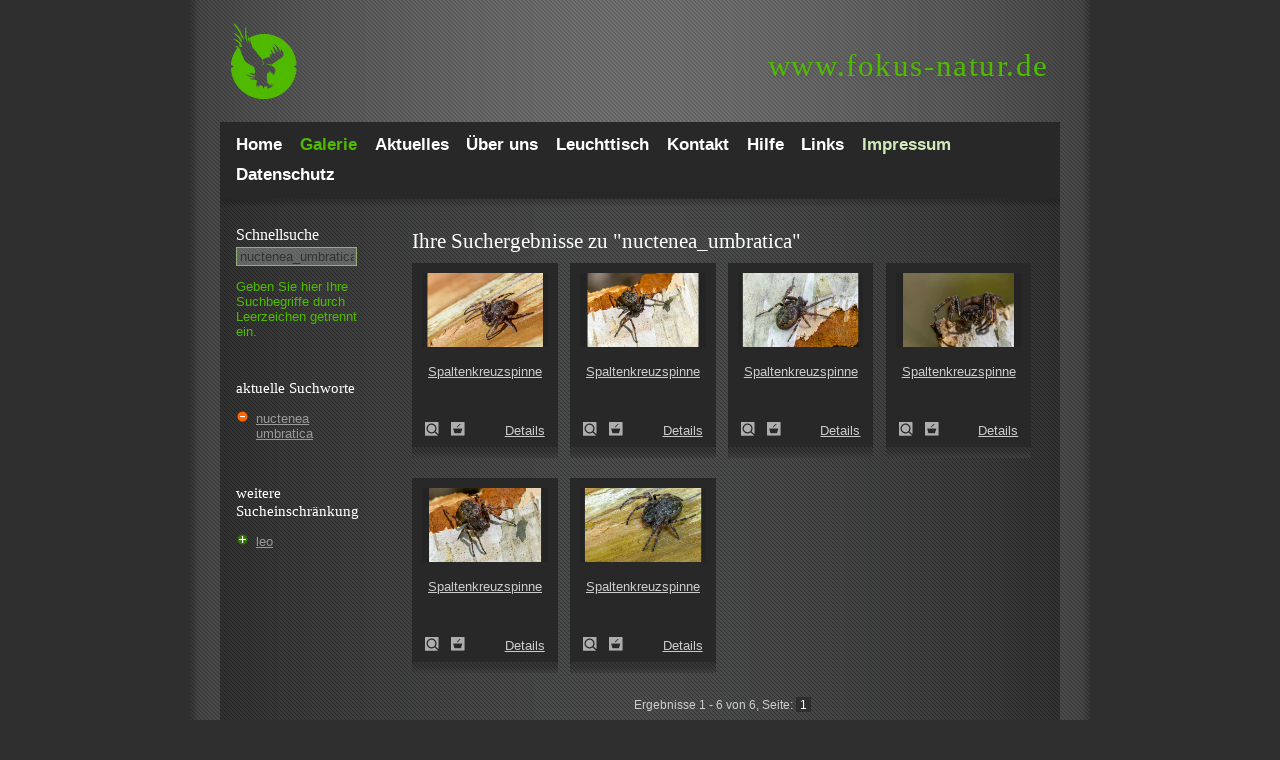

--- FILE ---
content_type: text/html; charset=utf-8
request_url: https://www.fokus-natur.de/suche/?tags=nuctenea_umbratica
body_size: 7852
content:
<!DOCTYPE html PUBLIC "-//W3C//DTD XHTML 1.0 Transitional//EN""http://www.w3.org/TR/xhtml1/DTD/xhtml1-transitional.dtd">
<html xmlns="http://www.w3.org/1999/xhtml">
<head>
    <meta http-equiv="Content-Type" content="text/html; charset=utf-8"/>
    <!-- Always force latest IE rendering engine or request Chrome Frame -->
    <meta content="IE=edge,chrome=1" http-equiv="X-UA-Compatible">
    <meta name="viewport" content="width=device-width, initial-scale=1">
    <title>Ihre Suchergebnisse für "nuctenea_umbratica" - fokus-natur.de</title>
    <meta name="verify-v1" content="WV4zNx+pDQHLuhz4pLFXX6ZKZt5jZwTB0DwgdhhmMzs="/>
    <meta name="google-site-verification" content="vYpwm3ix0zdoL9aDaSh9lnF7QLjr45x6e34pJnWOg1I"/>

    <style type="text/css" media="screen"/>>
        html {
            background-color: #302f2f;
        }
        @media(max-width:480px){.hidden-small{display:none}.visible-small-block{display:block}.visible-small-inline{display:inline}}@media(min-width:481px){.hidden-medium{display:none}.visible-medium-block{display:block}.visible-medium-inline{display:inline}}@media(min-width:769px){.hidden-normal{display:none}.visible-normal-block{display:block}.visible-normal-inline{display:inline}}@media(min-width:840px){.hidden-big{display:none}.visible-big-block{display:block}.visible-big-inline{display:inline}}*{-moz-box-sizing:border-box;-webkit-box-sizing:border-box;box-sizing:border-box}html{background-color:#302f2f;background-image:url(/images/bg_main.png);background-position:center;background-repeat:repeat-y;font-size:13px}body{font-family:Arial,Helvetica,sans-serif;color:#ccc;margin:0;padding:0}h1,h2,h3,h4,h5,h6{padding:0;margin:0;margin-bottom:.2em;font-family:Georgia,"Times New Roman",Times,serif;font-weight:normal;color:#fff}h1{font-size:160%;margin-bottom:8px}h2{font-size:140%;margin-bottom:8px}label.search,span.tagline{padding:0;margin:0;margin-bottom:.2em;font-family:Georgia,"Times New Roman",Times,serif;font-weight:normal;color:#fff;font-size:120%}span.tagline{display:block}.main_wrap{max-width:840px;margin-left:auto;margin-right:auto}.cleardiv{clear:both}.left{float:left}.right{float:right}.header{height:122px}.header .url{margin-top:50px;margin-right:11px;float:right}.header .url a:link,.header .url a:visited,.header .url a:hover .header .url a:active{font-family:Georgia,"Times New Roman",Times,serif;font-size:2.4em;letter-spacing:.05em;color:#4fba00;text-shadow:2px 2px 5px rgba(0,0,0,0.1);line-height:1;text-decoration:none}.header .logo{background-image:url(/images/logo_fokus_natur_de_cutout.png);background-repeat:no-repeat;background-position:0 0;text-indent:-2000px;display:block;height:122px;width:140px;float:left}@media(max-width:480px){.header{height:auto}.header .logo{height:70px;width:50px;background-size:contain}.header .url{float:left;margin-top:27px}.header .url span{display:none}.header .url a:link,.header .url a:visited,.header .url a:hover .header .url a:active{font-size:1.8em}.header .menu-button{display:block;height:20px;width:20px;margin:27px 16px 23px 0;float:right;background-image:url(/images/menu-button.png);background-size:cover;cursor:pointer}}@media(min-width:481px){.header .url{display:block}.header .menu-button{display:none}}#menu{background-color:#282828;padding:8px 16px}#menu .close-button{display:none}#menu ul{list-style-type:none;margin:0;padding:0}.menulink,.menulinkactive{color:#fff;font-size:1.3em;line-height:1.8;font-weight:bold;text-decoration:none;padding:0;padding-right:2.2%}#menu .menulink.right,#menu .menulinkactive.right{float:left;color:#d1eab9}.menulinkactive,#menu .menulinkactive.right{color:#4fba00}#menu .menulink:hover,#menu .menulink.right:hover{color:#4fba00}@media(max-width:480px){#menu{display:none;position:fixed;top:0;left:0;right:0;bottom:0;background:rgba(17,17,17,0.8);padding:15%;padding-bottom:5%;z-index:21}#menu.is-visible{display:block}#menu .menulink,#menu .menulinkactive{font-size:36px;line-height:normal;float:none;background-image:none}#menu .close-button{display:block;width:20px;height:20px;position:absolute;top:25px;right:16px;background-image:url("/images/menu-close.png");background-size:contain;background-position:top right;background-repeat:no-repeat}}.main_wrap .content_box{background-image:url(/images/bg_content.gif);background-repeat:repeat-y;background-position:0 0}.content_gradient{background-image:url(/images/bg_content_gradient.gif);background-repeat:no-repeat;background-position:0 0;display:block;height:12px;clear:both}@media(max-width:480px){.content_gradient{display:none}}.sidebar{display:block;width:19%;padding:16px;margin-right:2%;float:left}.sidebar .details{margin-bottom:1em}#searchbox{border:1px solid #95af77;padding-left:3px;color:#333}#searchbox:focus{border:1px solid #4fba00;padding-left:3px;color:#ccc}.sidebar a{color:#999}.sidebar a:hover{color:#ccc}.sidebar #autocomplete{margin-bottom:1em}#autocomplete_choices{z-index:22}@media(max-width:480px){.sidebar{float:none;width:100%;background-color:rgba(255,255,255,0.1);margin-right:0}.sidebar label[for="autocomplete"]{width:auto;float:left;margin-right:4%;margin-bottom:0}.sidebar #autocomplete,.sidebar #lighttable_box .text{width:60%;margin-bottom:0;float:right}.sidebar .instructions,.sidebar .details{display:none}.sidebar #lighttable_box{margin-top:1em}.sidebar #lighttable_box h3{display:inline}}.error{color:#f60;display:block;margin:0 0 20px 0}label{margin-bottom:4px;width:120px;display:block;float:left}label.gallery-overview-label{margin-bottom:1em}.required_fields{color:#f60}form{margin-bottom:25px}form#form1 input,form#form1 textarea,form#kontaktform input,form#kontaktform textarea{width:56%}form#form1 .button,form#kontaktform .button{width:27.5%}form#form1 textarea,form#kontaktform textarea{height:10em}@media(max-width:480px){form{margin-bottom:0}}@media(min-width:769px){form#form1 input,form#kontaktform input{width:27.5%}}.form{background-image:url(/images/bg_form.gif);border:1px solid #95af77;padding-left:3px;color:#333;margin-bottom:4px}.form:focus{border:1px solid #4fba00;padding-left:3px;color:#ccc}.form_req_missed{background-image:url(/images/bg_form_miss.gif);border:1px solid #c38080;padding-left:3px;color:#fff;margin-bottom:4px}select,select option{background-image:url(/images/bg_form.gif)}.button{color:#ccc;background-image:url(/images/bg_button.gif);background-repeat:repeat-x;border:1px solid #000;padding:1px 4px}.content{width:79%;padding:16px}.content .topinfo{margin-right:2%}.content .topinfo .link,.content .topinfo .linkactive,.content .topinfo span{display:block;float:left;font-weight:bold;padding:5px 16px 5px 16px;text-decoration:none}.content .topinfo span{background-color:rgba(255,255,255,0.1);margin-right:1em}.content .topinfo .link{color:#d1eab9;background-color:#282828}.content .topinfo .linkactive{color:#fff;background-color:#2e2e2e;text-decoration:none}.content .topinfo .link:hover{color:#fff;background-color:#2e2e2e}@media(max-width:480px){.content{width:100%;float:none;padding:16px}.content .topinfo{width:100%;margin-bottom:1em}.content .topinfo.left,.content .topinfo.right{float:none}.content .topinfo .link,.content .topinfo .linkactive,.content .topinfo span{width:100%;margin-bottom:1em;padding:8px 16px 8px 16px}}.linkbasket{color:#f60 !important}.content{line-height:1.4}@media(max-width:480px){.content p{font-size:13px}}.content a,.content p a{color:#ccc}.content p a:hover{color:#333;background-color:#ccc}.content img{max-width:100%;height:auto}.content .img_box,.content .img_box_3{background-color:#282828;float:left;text-align:center;display:block;margin-bottom:20px;cursor:pointer}.content .img_box .img-container{height:auto}.content .img_box .img-title{height:4.8em;padding-top:.5em;padding-bottom:.5em;overflow:hidden}@media(max-width:480px){.content .img_box{width:100%;margin-right:0}.content .img_box .img-description{margin-bottom:1em}.content .img_box .img-shaddow{display:none}.content .img_box_3{width:100%;margin-right:0}.content .img_box_3 .img-description{margin-bottom:1em}.content .img_box_3 .img-shaddow{display:none}}@media(min-width:481px){.content .img_box{width:46%;margin-right:4%}.content .img_box:nth-child(2n){float:right;margin-right:0}.content .img_box_3{width:46%;margin-right:4%}.content .img_box_3:nth-child(2n){float:right;margin-right:0}}@media(min-width:769px){.content .img_box{width:23%;margin-right:2%}.content .img_box:nth-child(2n){float:left;margin-right:2%}.content .img_box_3{width:31%;margin-right:2%}.content .img_box_3:nth-child(2n){float:left;margin-right:2%}}.content .img_box_detail{background-color:#282828;float:left;text-align:center;display:block;margin-bottom:20px;margin-right:auto;margin-left:auto}.img-container-detail{padding:10px}.img-container-detail p{text-align:left}.img-container-detail p.middle{text-align:left;padding-left:100px;width:400px}.img-container{padding:10px;height:140px}.img-container img{width:100%}@media(max-width:480px){.img-container-detail img{max-width:none;width:100%;height:auto}}.img-container-detail img{border:1px solid #666}.img-container a{color:#ccc;text-decoration:none}.img-description{min-height:20px;padding:3px 13px 25px 13px}.img-description a{color:#ccc}.img-description a:hover{color:#fff}.img-shaddow{height:11px;background-image:url(/images/bg_img_bottom.gif);background-repeat:repeat-x}.zoomlink{text-indent:-4000px;display:block;height:14px;width:14px;background-image:url(/images/icon_zoom.gif);background-repeat:no-repeat;padding-right:26px}.zoomlink:hover{background-image:url(/images/icon_zoom_active.gif)}.basketlink{text-indent:-4000px;display:block;height:14px;width:14px;background-image:url(/images/icon_basket.gif);background-repeat:no-repeat;padding-right:2px}.basketlink:hover{background-image:url(/images/icon_basket_active.gif)}.outofbasketlink{text-indent:-4000px;display:block;height:14px;width:14px;background-image:url(/images/icon_outofbasket.gif);background-repeat:no-repeat;padding-right:2px}.outofbasketlink:hover{background-image:url(/images/icon_outofbasket_active.gif)}.paging-bottom{text-align:center;font-size:90%;clear:both;line-height:2}.paging-bottom-detail{text-align:center;font-size:90%;margin:0 22px 20px 0;clear:both}.paging-bottom .link,.paging-bottom-detail .link{text-decoration:none;color:#666;padding:1px 4px;background-color:#282828}.paging-bottom .link:hover,.paging-bottom-detail .link:hover{color:#fff;background-color:#2e2e2e}.paging-bottom .linkactive{text-decoration:none;color:#fff;padding:1px 4px;background-color:#2e2e2e}@media(max-width:480px){.paging-bottom{font-size:1.4em}.paging-bottom .link,.paging-bottom .linkactive{padding:2px 5px}}.footer{width:100%;display:block;clear:both;margin:10px 0 20px 0;text-align:center;font-size:90%}.footer a{color:#ccc}.footer a:hover{color:#fff}.footer.banner{display:none}@media(min-width:840px){.footer.banner{display:block}}.tagcloud{float:left}.tagcloud a{color:#999;text-decoration:none;padding:.1em;line-height:1.2em;vertical-align:middle}.tagcloud a:hover{background-color:#ccc;color:#333}.tagcloud td a:hover{background-color:#ccc;color:#333}.tagcloud .linkactive{background-color:#ccc;color:#333}.width_wrap{width:147px;display:block}#autocomplete{width:95%}div.autocomplete{position:absolute;width:250px;background-color:#dedede;border:0 solid #95af77;margin:0;padding:0}div.autocomplete ul{list-style-type:none;margin:0;padding:0}div.autocomplete ul li.selected{background-color:#4fba00;color:white}div.autocomplete ul li{list-style-type:none;display:block;margin:0;padding:2px;color:#666;cursor:pointer}.widget-area ul{list-style:none outside none;margin-left:0;padding-left:0}.widget-area ul li{padding-bottom:10px}.widget-area ul ul{list-style:square outside none;margin-left:1.3em}#startgrid{width:97%}#startgrid .intro{position:absolute;z-index:20;padding:2em}#startgrid h1{color:#4fba00;text-shadow:2px 2px 5px rgba(0,0,0,0.5);font-size:2.8em}@media(max-width:480px){#startgrid{width:100%}#startgrid .intro{padding:1em}}.startgriditem{width:100%;margin-bottom:1em}.startgriditem img{width:100%;height:auto}.linkmap-list{overflow:hidden;margin-top:15px;margin-bottom:35px}@media(min-width:992px){.linkmap-list__item{width:33%}}@media(min-width:768px){.linkmap-list__item{float:left;width:50%}.linkmap-list__item{width:100%;padding:0 20px 0 0}}.glossar-char{font-size:22px;line-height:26px;padding:0 3px;font-weight:600;cursor:pointer;display:inline-block}.glossar-list__charakter{display:block;width:35px;height:35px;border-radius:3px;color:#4fba00;line-height:35px;text-align:center}.linkmap-list__item-name--last span{color:#b5b4b3}.linkmap-list__item:hover{color:#4fba00}.linkmap-list__item:hover .linkmap-list__item-name span{color:#4fba00}.wp-block-image figcaption{color:#97a4b3}    </style>
        <meta name="robots" content="noindex,follow" />

            
</head>
<body>
<div class="main_wrap">
    <div class="header" itemscope itemtype="http://schema.org/WebSite">
        <a href="http://www.fokus-natur.de/Home/" itemprop="url">
            <div class="logo">Logo</div>
        </a>

        <div class="url" itemprop="name">
            <a href="http://www.fokus-natur.de/Home/" title="Zur Fokus-Natur Startseite">
                <span>www.</span>fokus-natur.de
            </a>
        </div>
        <div class="menu-button"></div>
        <div class="cleardiv"></div>
    </div>

    <!-- Menu Starts Here -->
    <nav role="navigation" id="menu" itemscope itemtype="http://schema.org/SiteNavigationElement">
        <div class="close-button"></div>
        <ul>
                            <li>
                    <a itemprop="url" href="/Home/"
                       class="menulink left">

                        <span itemprop="name">
                            Home                        </span>

                    </a>
                </li>
                            <li>
                    <a itemprop="url" href="/bilder/"
                       class="menulinkactive left">

                        <span itemprop="name">
                            Galerie                        </span>

                    </a>
                </li>
                            <li>
                    <a itemprop="url" href="/Aktuelles/"
                       class="menulink left">

                        <span itemprop="name">
                            Aktuelles                        </span>

                    </a>
                </li>
                            <li>
                    <a itemprop="url" href="/Portfolio/"
                       class="menulink left">

                        <span itemprop="name">
                            Über uns                        </span>

                    </a>
                </li>
                            <li>
                    <a itemprop="url" href="/Bildbestellung/"
                       class="menulink left">

                        <span itemprop="name">
                            Leuchttisch                        </span>

                    </a>
                </li>
                            <li>
                    <a itemprop="url" href="/Kontakt/"
                       class="menulink left">

                        <span itemprop="name">
                            Kontakt                        </span>

                    </a>
                </li>
                            <li>
                    <a itemprop="url" href="/Hilfe/"
                       class="menulink left">

                        <span itemprop="name">
                            Hilfe                        </span>

                    </a>
                </li>
                            <li>
                    <a itemprop="url" href="/Links/"
                       class="menulink left">

                        <span itemprop="name">
                            Links                        </span>

                    </a>
                </li>
                            <li>
                    <a itemprop="url" href="/Impressum/"
                       class="menulink right">

                        <span itemprop="name">
                            Impressum                        </span>

                    </a>
                </li>
                            <li>
                    <a itemprop="url" href="/Datenschutz/"
                       class="menulink left">

                        <span itemprop="name">
                            Datenschutz                        </span>

                    </a>
                </li>
                    </ul>
                <div class="cleardiv"></div>
    </nav>
    <!-- Menu Ends Here -->

    <div class="content_box">
        <div class="content_gradient"></div>

        <!-- Leftcol Starts Here -->
        <div class="sidebar">
            <label for="autocomplete" class="search">Schnell&shy;suche</label>

            <form id="searchform" name="searchform" action="/suche/?tags=" method="post"
                  onsubmit="searchAction();">
                <input type="text" class="form" autocomplete="off" id="autocomplete"
                       value="nuctenea_umbratica" name="autocomplete_parameter"/>
                <span id="indicator1" style="display: none">
                    <img src="/images/indicator.gif" alt="Suche..."/>
                </span>
                <span class="instructions" style="color:#4fba00">Geben Sie hier Ihre Such&shy;begriffe durch Leer&shy;zeichen getrennt ein.</span>                <div class="width_wrap">
                    <div id="autocomplete_choices" class="autocomplete"></div>
                </div>
                <div class="cleardiv"></div>
            </form>

                            <div class="details">
                    
                        <br/>
                        <h3>aktuelle Suchworte </h3>
                        <span class="search-tag">
                            <ul style="list-style-image: url(/images/minus.png);padding-left: 20px;">
                                <li><a href="/bilder/">nuctenea umbratica</a></li>                            </ul>
                        </span>
                                                                <br/><br/>
                        <h3>weitere Sucheinschränkung</h3>
                        <span class="more-tag">
                            <ul style="list-style-image: url(/images/plus.png);padding-left: 20px;">
                                <li><a href="/suche/?tags=nuctenea_umbratica,leo">leo</a></li>                            </ul>
                        </span>

                    
                    <br/>
                                    </div>
                <div id="lighttable_box" style="display:none">
                    <h3>Leuchttisch</h3>
                    <div class="text">
                        Es <span
                            id="lighttable_count"></span> auf Ihrem Leuchttisch.
                        <br class="hidden-small" />
                        <a href="/gallery/basket/" rel="noindex">Inhalt ansehen!</a>
                    </div>
                    <div class="cleardiv"></div>
                </div>
            
        </div>
        <!-- Leftcol Ends Here -->
        <!-- Content Starts Here -->
        <div class="content right" role="main">
                        
    <h1>Ihre Suchergebnisse zu "nuctenea_umbratica"</h1>



    <div class="img-box-container">
                    <div class="img_box">

                    <a href="/suche/111541?tags=nuctenea_umbratica" title="Spaltenkreuzspinne (Nuctenea umbratica)">
                    <div class="img-container">
                        <img src="/gallery/thumb/1/111541.jpg" alt="Spaltenkreuzspinne (Nuctenea umbratica)"/>
                    </div>
                        <div class="img-title">
                            Spaltenkreuzspinne                        </div>
                    </a>

                <div class="img-description">
                    <a href="/suche/111541?tags=nuctenea_umbratica" onFocus="blur();" class="zoomlink left" title="Spaltenkreuzspinne (Nuctenea umbratica)">
                        Spaltenkreuzspinne (Nuctenea umbratica)                    </a>
                    <a href="javascript:setMarker('111541', 'llink111541');" class="basketlink left" onFocus="blur();" id="llink111541" title="Bild zum Leuchttisch hinzuf&uuml;gen">
                        Zum Leuchttisch hinzuf&uuml;gen!
                    </a>
                    <a href="/suche/111541?tags=nuctenea_umbratica" class="right" title="Spaltenkreuzspinne (Nuctenea umbratica)">
                        Details
                    </a>
                </div>

                <div class="img-shaddow"></div>

            </div>
                    <div class="img_box">

                    <a href="/suche/111519?tags=nuctenea_umbratica" title="Spaltenkreuzspinne (Nuctenea umbratica)">
                    <div class="img-container">
                        <img src="/gallery/thumb/1/111519.jpg" alt="Spaltenkreuzspinne (Nuctenea umbratica)"/>
                    </div>
                        <div class="img-title">
                            Spaltenkreuzspinne                        </div>
                    </a>

                <div class="img-description">
                    <a href="/suche/111519?tags=nuctenea_umbratica" onFocus="blur();" class="zoomlink left" title="Spaltenkreuzspinne (Nuctenea umbratica)">
                        Spaltenkreuzspinne (Nuctenea umbratica)                    </a>
                    <a href="javascript:setMarker('111519', 'llink111519');" class="basketlink left" onFocus="blur();" id="llink111519" title="Bild zum Leuchttisch hinzuf&uuml;gen">
                        Zum Leuchttisch hinzuf&uuml;gen!
                    </a>
                    <a href="/suche/111519?tags=nuctenea_umbratica" class="right" title="Spaltenkreuzspinne (Nuctenea umbratica)">
                        Details
                    </a>
                </div>

                <div class="img-shaddow"></div>

            </div>
                    <div class="img_box">

                    <a href="/suche/111511?tags=nuctenea_umbratica" title="Spaltenkreuzspinne (Nuctenea umbratica)">
                    <div class="img-container">
                        <img src="/gallery/thumb/1/111511.jpg" alt="Spaltenkreuzspinne (Nuctenea umbratica)"/>
                    </div>
                        <div class="img-title">
                            Spaltenkreuzspinne                        </div>
                    </a>

                <div class="img-description">
                    <a href="/suche/111511?tags=nuctenea_umbratica" onFocus="blur();" class="zoomlink left" title="Spaltenkreuzspinne (Nuctenea umbratica)">
                        Spaltenkreuzspinne (Nuctenea umbratica)                    </a>
                    <a href="javascript:setMarker('111511', 'llink111511');" class="basketlink left" onFocus="blur();" id="llink111511" title="Bild zum Leuchttisch hinzuf&uuml;gen">
                        Zum Leuchttisch hinzuf&uuml;gen!
                    </a>
                    <a href="/suche/111511?tags=nuctenea_umbratica" class="right" title="Spaltenkreuzspinne (Nuctenea umbratica)">
                        Details
                    </a>
                </div>

                <div class="img-shaddow"></div>

            </div>
                    <div class="img_box">

                    <a href="/suche/111510?tags=nuctenea_umbratica" title="Spaltenkreuzspinne (Nuctenea umbratica)">
                    <div class="img-container">
                        <img src="/gallery/thumb/1/111510.jpg" alt="Spaltenkreuzspinne (Nuctenea umbratica)"/>
                    </div>
                        <div class="img-title">
                            Spaltenkreuzspinne                        </div>
                    </a>

                <div class="img-description">
                    <a href="/suche/111510?tags=nuctenea_umbratica" onFocus="blur();" class="zoomlink left" title="Spaltenkreuzspinne (Nuctenea umbratica)">
                        Spaltenkreuzspinne (Nuctenea umbratica)                    </a>
                    <a href="javascript:setMarker('111510', 'llink111510');" class="basketlink left" onFocus="blur();" id="llink111510" title="Bild zum Leuchttisch hinzuf&uuml;gen">
                        Zum Leuchttisch hinzuf&uuml;gen!
                    </a>
                    <a href="/suche/111510?tags=nuctenea_umbratica" class="right" title="Spaltenkreuzspinne (Nuctenea umbratica)">
                        Details
                    </a>
                </div>

                <div class="img-shaddow"></div>

            </div>
                    <div class="img_box">

                    <a href="/suche/111509?tags=nuctenea_umbratica" title="Spaltenkreuzspinne (Nuctenea umbratica)">
                    <div class="img-container">
                        <img src="/gallery/thumb/1/111509.jpg" alt="Spaltenkreuzspinne (Nuctenea umbratica)"/>
                    </div>
                        <div class="img-title">
                            Spaltenkreuzspinne                        </div>
                    </a>

                <div class="img-description">
                    <a href="/suche/111509?tags=nuctenea_umbratica" onFocus="blur();" class="zoomlink left" title="Spaltenkreuzspinne (Nuctenea umbratica)">
                        Spaltenkreuzspinne (Nuctenea umbratica)                    </a>
                    <a href="javascript:setMarker('111509', 'llink111509');" class="basketlink left" onFocus="blur();" id="llink111509" title="Bild zum Leuchttisch hinzuf&uuml;gen">
                        Zum Leuchttisch hinzuf&uuml;gen!
                    </a>
                    <a href="/suche/111509?tags=nuctenea_umbratica" class="right" title="Spaltenkreuzspinne (Nuctenea umbratica)">
                        Details
                    </a>
                </div>

                <div class="img-shaddow"></div>

            </div>
                    <div class="img_box">

                    <a href="/suche/111508?tags=nuctenea_umbratica" title="Spaltenkreuzspinne (Nuctenea umbratica)">
                    <div class="img-container">
                        <img src="/gallery/thumb/1/111508.jpg" alt="Spaltenkreuzspinne (Nuctenea umbratica)"/>
                    </div>
                        <div class="img-title">
                            Spaltenkreuzspinne                        </div>
                    </a>

                <div class="img-description">
                    <a href="/suche/111508?tags=nuctenea_umbratica" onFocus="blur();" class="zoomlink left" title="Spaltenkreuzspinne (Nuctenea umbratica)">
                        Spaltenkreuzspinne (Nuctenea umbratica)                    </a>
                    <a href="javascript:setMarker('111508', 'llink111508');" class="basketlink left" onFocus="blur();" id="llink111508" title="Bild zum Leuchttisch hinzuf&uuml;gen">
                        Zum Leuchttisch hinzuf&uuml;gen!
                    </a>
                    <a href="/suche/111508?tags=nuctenea_umbratica" class="right" title="Spaltenkreuzspinne (Nuctenea umbratica)">
                        Details
                    </a>
                </div>

                <div class="img-shaddow"></div>

            </div>
            </div>

    <div class="paging-bottom">Ergebnisse 1 - 6        von 6, Seite:

                    <a href="/suche/?tags=nuctenea_umbratica&page=1" class="linkactive">1</a>
                &nbsp;&nbsp;&nbsp;
        

    </div>
            <div class="cleardiv"></div>
        </div>
        <!-- Content Ends Here -->

        <div class="cleardiv"></div>
    </div>
    <div class="cleardiv"></div>
</div>

<div class="footer">
    <a href="/bilderverzeichnis" title="Bilderverzeichnis"><h4>Bilderverzeichnis</h4></a> 
    <a href="/Impressum/" title="Impressum"><h4>Impressum</h4></a> <a href="/Datenschutz/" title="Datenschutz"><h4>Datenschutz</h4></a>
</div>


<div class="footer copyright">&copy; 2007 - 2026 &middot; fokus-natur.de, Alle Rechte vorbehalten.
</div>

<!-- START: JavaScript that can be loaded delayed -->
<script type="text/javascript" src="/jquery/jquery.1.4.2.min.js" defer onload="afterJQueryLoad()"></script>
<script type="text/javascript" defer>
    /*<![CDATA[*/
    <!--
        function afterJQueryLoad() {
            jQuery.noConflict();
        }
    // -->
    /*]]>*/
</script>
<script type="text/javascript" src="/jquery/scripts.min.js" defer></script>
<script src="/scriptaculous/prototype.min.js" type="text/javascript"></script>
<script src="/scriptaculous/scriptaculous.min.js" type="text/javascript"></script>
<script src="/scriptaculous/effects.min.js" type="text/javascript"></script>
<script src="/scriptaculous/controls.min.js" type="text/javascript"></script>
<script type="text/javascript" src="/lightboxde/js/lightbox.min.js"></script>
<script type="text/javascript" language="javascript">

    function init() {

        if ($('autocomplete') !== null)
            new Ajax.Autocompleter("autocomplete", "autocomplete_choices", "/ajax.php", {
                paramName: "taglookup",
                minChars: 1,
                indicator: 'indicator1',
                updateElement: setInputField
            });
    }

    function setInputField(li) {
        var s = document.getElementById('autocomplete');
        s.value = li.id;
        searchAction();
    }


    Event.observe(window, 'load', init, false);

    function searchAction() {
        var search = document.getElementById('autocomplete');

        var value = "" + search.value;

        if (value.length > 0) {
            var Woerter = value.split(" ");
            var i;
            for (i = 0; i < Woerter.length; i++) {
                if (Woerter[i] != " " && Woerter[i] != "") {
                    Woerter[i] = Woerter[i].replace('-', '|');
                    document.searchform.action = document.searchform.action + ',' + encodeURI(Woerter[i]);
                }
            }

            document.searchform.submit();
        }
    }

    function setMarker(fid, htmlid) {

        //var content = encodeURI($F('tedit_edit'));
        //dn = encodeURI(dn);

        //$('tedit_editor').innerHTML = "Saving...";

        var success = function (resp) {
            setMarker_complete(resp, htmlid)
        };
        var failure = function (resp) {
            setMarker_failed(resp)
        };
        var pars = 'id=' + fid + '&action=lighttable';

        var ajax = new Ajax.Request('/ajax.php', {
            method: 'post',
            postBody: pars,
            onSuccess: success,
            onFailure: failure
        });
    }

    function removeMarker(id) {

    }

    function setMarker_complete(resp, htmlid) {
        if (resp.responseText == '0') {
            // korb
            if (document.getElementById('img_box_' + htmlid)) {
                document.getElementById('img_box_' + htmlid).style.display = 'none';
            }
            if (document.getElementById('emptylighttable')) {
                document.getElementById('emptylighttable').style.display = 'block';
                document.getElementById('clearall').style.display = 'none';
            }
            document.getElementById('lighttable_box').style.display = 'none';
        } else {
            document.getElementById('lighttable_box').style.display = 'block';
            if (resp.responseText == '1') {
                document.getElementById('lighttable_count').innerHTML = 'befindet sich ' + resp.responseText + ' Bild';
            } else {
                document.getElementById('lighttable_count').innerHTML = 'befinden sich ' + resp.responseText + ' Bilder';
            }
        }
        // raus aus korb
        if (document.getElementById(htmlid).className == 'outofbasketlink left') {
            document.getElementById(htmlid).className = 'basketlink left';
            document.getElementById(htmlid).innerHTML = 'Bild zum Leuchttisch hinzufügen';
            document.getElementById(htmlid).title = 'Bild zum Leuchttisch hinzufügen';
            // detailansicht
            if (document.getElementById('inlighttable')) {
                document.getElementById('inlighttable').style.display = 'none';
            }
            // korb
            if (document.getElementById('img_box_' + htmlid)) {
                document.getElementById('img_box_' + htmlid).style.display = 'none';
            }
        } else { // rein in korb
            document.getElementById(htmlid).className = 'outofbasketlink left';
            document.getElementById(htmlid).innerHTML = 'Bild vom Leuchttisch entfernen';
            document.getElementById(htmlid).title = 'Bild vom Leuchttisch entfernen';
            // detailansicht
            if (document.getElementById('inlighttable')) {
                document.getElementById('inlighttable').style.display = 'block';
            }
        }
    }

    function setMarker_failed(resp) {
        alert("Saving failed.");
    }

</script>
<!-- END: JavaScript that can be loaded delayed -->

<!-- Start Cookie Plugin -->
<script type="text/javascript">
  window.cookieconsent_options = {
  message: 'Diese Website nutzt Cookies, um bestmögliche Funktionalität bieten zu können.',
  dismiss: 'Ok, verstanden',
  learnMore: 'Mehr Infos',
  link: 'https://www.fokus-natur.de/datenschutz',
  theme: 'dark-top'
 };
</script>
<script type="text/javascript" src="/cookie-hinweis/script-v2.js"></script>
<!-- Ende Cookie Plugin -->

<!-- START: Analytics -->
    <script>
    window.ga=window.ga||function(){(ga.q=ga.q||[]).push(arguments)};ga.l=+new Date;
    ga('create', 'UA-230835-5', 'auto');
    ga('set', 'anonymizeIp', true);
    ga('send', 'pageview');
</script>
<script async src='https://www.google-analytics.com/analytics.js'></script>
<script type="text/javascript">
    var pkBaseURL = "https://mogic.de/piwik/";
    document.write(unescape("%3Cscript src='" + pkBaseURL + "piwik.js' type='text/javascript'%3E%3C/script%3E"));
</script>
<script type="text/javascript">
    try {
        var piwikTracker = Piwik.getTracker(pkBaseURL + "piwik.php", 12);
        piwikTracker.trackPageView();
        piwikTracker.enableLinkTracking();
    } catch (err) {
    }
</script>
<noscript><p><img src="https://mogic.de/piwik/piwik.php?idsite=12" style="border:0" alt=""/></p></noscript><!-- END: Analytics -->

</body>
</html>
<link rel="stylesheet" href="/lightboxde/css/lightbox.min.css" type="text/css"
      media="screen"/>
